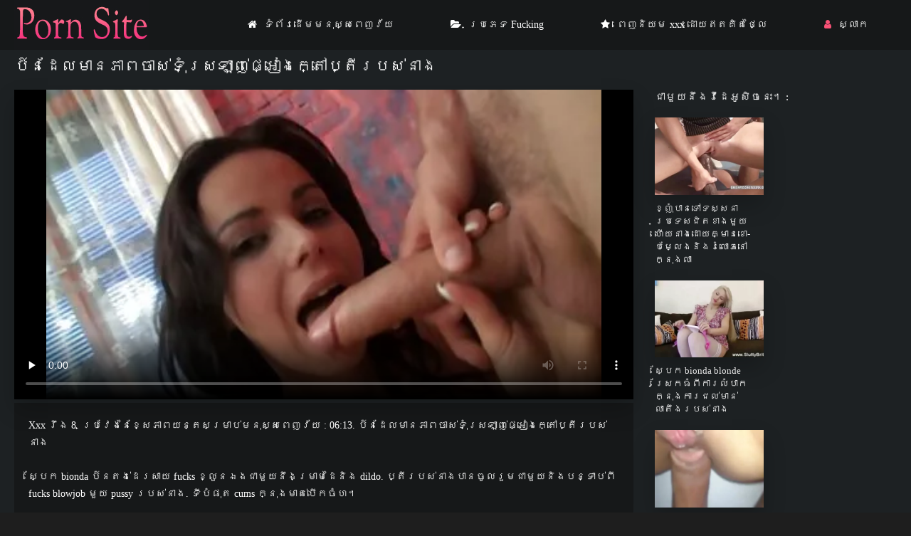

--- FILE ---
content_type: text/html; charset=UTF-8
request_url: https://km.porrvideo.net/video/4452/%E1%9E%94-%E1%9E%93%E1%9E%8A-%E1%9E%9B%E1%9E%98-%E1%9E%93%E1%9E%97-%E1%9E%96%E1%9E%85-%E1%9E%9F-%E1%9E%91-%E1%9E%9F-%E1%9E%9A%E1%9E%A1-%E1%9E%89-%E1%9E%95-%E1%9E%A2-%E1%9E%84%E1%9E%80-%E1%9E%8F-%E1%9E%94-%E1%9E%8F-%E1%9E%9A%E1%9E%94%E1%9E%9F-%E1%9E%93-%E1%9E%84/
body_size: 6301
content:
<!DOCTYPE html>
<html lang="km">
<head>
<meta charset="utf-8">
<title>  ប៍នដែលមានភាពចាស់ទុំស្រឡាញ់ផ្អៀងក្តៅប្តីរបស់នាង</title>
<meta name="description" content="ស្បែក bionda ប៍នតង់ដេរសាយ fucks ខ្លួនឯងជាមួយនឹងម្រាមដៃនិង dildo.  ប្តីរបស់នាងបានចូលរួមជាមួយនិងបន្ទាប់ពី fucks blowjob មួយ pussy របស់នាង. ទីបំផុត cums ក្នុងមាត់បើកចំហ។">
<link rel="canonical" href="https://km.porrvideo.net/video/4452/ប-នដ-លម-នភ-ពច-ស-ទ-ស-រឡ-ញ-ផ-អ-ងក-ត-ប-ត-របស-ន-ង/">
<meta name="viewport" content="width=device-width, initial-scale=1.0" />    
<meta name="theme-color" content="#111" />
<meta name="msapplication-navbutton-color" content="#111" />
<meta name="apple-mobile-web-app-status-bar-style" content="#111" />
<meta name="author" content="PornSite" />
   <meta name="robots" content="index, follow" />
<meta name="revisit-after" content="1 day" />
 <base target="_blank">
<link rel="shortcut icon" href="/files/favicon.png">
<link href="/files/styles.css" type="text/css" rel="stylesheet" />
<meta property="og:type" content="website" />
    <meta property="og:title" content="ប៍នដែលមានភាពចាស់ទុំស្រឡាញ់ផ្អៀងក្តៅប្តីរបស់នាង" />
    <meta property="og:url" content="/" />
    <meta property="og:description" content="ស្បែក bionda ប៍នតង់ដេរសាយ fucks ខ្លួនឯងជាមួយនឹងម្រាមដៃនិង dildo.  ប្តីរបស់នាងបានចូលរួមជាមួយនិងបន្ទាប់ពី fucks blowjob មួយ pussy របស់នាង. ទីបំផុត cums ក្នុងមាត់បើកចំហ។" />
    <meta property="og:site_name" content="ភាពយន្តអាសអាភាស " />
  
</head>
   <body>
      <div class="wrap">
   
      <div class="wrap-container wrap-main">
      
         <header class="header fx-row fx-middle">
         <div class="toggle hidden js-nav"><span class="toggle-icon"></span></div> 
            <a href="/" class="logo"><img src="/files/logo.jpg" width="190" height="70" alt="ភាពយន្តអាសអាភាស "></a>
           
            <ul class="header-menu fx-row to-mob">
               <li><a href="/" class="icon-left"><i class="fa fa-home"></i>ទំព័រដើមមនុស្សពេញវ័យ </a></li>
               <li><a href="/categories.html" class="icon-left"><i class="fa fa-folder-open"></i>ប្រភេទ Fucking </a></li>
               <li><a href="/popular.html" class="icon-left"><i class="fa fa-star"></i>ពេញនិយម xxx ដោយឥតគិតថ្លៃ </a></li>
                <li><a href="/tag.html" class="show-login icon-left"><i class="fa fa-user"></i>ស្លាក </a></li>
                                    
            </ul>
        
         </header>






<div class="content">

                        
            
                <article class="ignore-select">
   <div class="fcols fx-row">
   <div class="fcol-left">
<div class="fheader fx-row">
         <h1 class="fx-1">ប៍នដែលមានភាពចាស់ទុំស្រឡាញ់ផ្អៀងក្តៅប្តីរបស់នាង</h1>
      </div>
      <div class="dle_b_vast" data-dlebid="53" data-dlebviews="yes" data-dlebclicks="yes">
         <div class="fplayer video-box vbm-bm">
            
            
            


            	<style>.play21 { padding-bottom: 50%; position: relative; overflow:hidden; clear: both; margin: 5px 0;}
.play21 video { position: absolute; top: 0; left: 0; width: 100%; height: 100%; background-color: #000; }</style>
<div class="play21">
<video preload="none" controls poster="https://km.porrvideo.net/media/thumbs/2/v04452.webp?1676064583"><source src="https://vs8.videosrc.net/s/4/40/4009d4d6116463abf676524e112033c8.mp4?md5=3OyGqnJWcfMl88M3YpU1hA&expires=1769188717" type="video/mp4"/></video>
						</div>
            <style>
.player_site{position:relative;z-index:0;width:100%;background-position:center center;height:0;padding-bottom:55%;background:url('') no-repeat;-moz-background-size:100%;-webkit-background-size:100%;-o-background-size:100%;background-size:100%}
</style>


      
         </div>
      </div>





<div id="teleg1"></div>

      <div class="fmain">
         <div class="fdesc full-text clearfix">Xxx រឹង  8. ប្រវែងនៃខ្សែភាពយន្តសម្រាប់មនុស្សពេញវ័យ :  06:13. ប៍នដែលមានភាពចាស់ទុំស្រឡាញ់ផ្អៀងក្តៅប្តីរបស់នាង <br><br>
         ស្បែក bionda ប៍នតង់ដេរសាយ fucks ខ្លួនឯងជាមួយនឹងម្រាមដៃនិង dildo.  ប្តីរបស់នាងបានចូលរួមជាមួយនិងបន្ទាប់ពី fucks blowjob មួយ pussy របស់នាង. ទីបំផុត cums ក្នុងមាត់បើកចំហ។<br><br></div>


































 	
 	


         <div class="ftags">
            <span class="ftags-caption">នៅក្នុងរឿងសិចនេះ : </span>
                                                 
                                     
         
             
             
             
         </div>
      
            <div class="sect-title fx-1"> ប្រភេទគេហទំព័រពេញនិយម : </div>
   <nav class="nav">
      <ul class="main-nav fx-row fx-start to-mob">
<li><a href="/category/anal+sex/" title="">#ការរួមភេទតាមរន្ធគូថ</a></li> <li><a href="/category/mature/" title="">#ចាស់ទុំ</a></li> <li><a href="/category/blonde/" title="">#ពណ៌ទង់ដែង</a></li> <li><a href="/category/stockings/" title="">#ស្រោមជើង</a></li> 
        
      </ul>
   </nav> 
          
          
      </div>
   </div>
   <div class="fcol-right">
      <div class="fcol-right-title"> ជាមួយនឹងវីដេអូសិចនេះ។ : </div>
      
 <div class="th-item item-full">
	<a class="th-in fx-col" href="https://km.porrvideo.net/link.php" target="_blank">
		<div class="th-text fx-row fx-middle fx-last">
			<div class="th-title fx-1">ខ្ញុំបានទៅទស្សនាប្រទេសជិតខាងមួយហើយនាងដោយគ្មានខោ-បម្លែងនិងរំលោភនៅក្នុងលា</div>
		</div>
		<div class="th-img img-resp img-fit">
				<div class="preloadLine"></div>
	<span class="vid"></span>

            <img src="https://km.porrvideo.net/media/thumbs/9/v04399.webp?1675864502" alt="ខ្ញុំបានទៅទស្សនាប្រទេសជិតខាងមួយហើយនាងដោយគ្មានខោ-បម្លែងនិងរំលោភនៅក្នុងលា">
        </div>
	</a>
</div>	
			
			
			
			
			
			
			
			
			
			
			<div class="th-item item-full">
	<a class="th-in fx-col" href="/video/1092/%E1%9E%9F-%E1%9E%94-%E1%9E%80-bionda-blonde-%E1%9E%9F-%E1%9E%9A-%E1%9E%80%E1%9E%92-%E1%9E%96-%E1%9E%80-%E1%9E%9A%E1%9E%9B-%E1%9E%94-%E1%9E%80%E1%9E%80-%E1%9E%93-%E1%9E%84%E1%9E%80-%E1%9E%9A%E1%9E%87%E1%9E%9B-%E1%9E%98-%E1%9E%93-%E1%9E%9B-%E1%9E%8F-%E1%9E%84%E1%9E%9A%E1%9E%94%E1%9E%9F-%E1%9E%93-%E1%9E%84/" target="_blank">
		<div class="th-text fx-row fx-middle fx-last">
			<div class="th-title fx-1">ស្បែក bionda blonde ស្រែកធំពីការលំបាកក្នុងការជល់មាន់លាតឹងរបស់នាង</div>
		</div>
		<div class="th-img img-resp img-fit">
				<div class="preloadLine"></div>
	<span class="vid"></span>

            <img src="https://km.porrvideo.net/media/thumbs/2/v01092.webp?1675933720" alt="ស្បែក bionda blonde ស្រែកធំពីការលំបាកក្នុងការជល់មាន់លាតឹងរបស់នាង">
        </div>
	</a>
</div>	
			
			
			
			
			
			
			
			
			
			
			<div class="th-item item-full">
	<a class="th-in fx-col" href="https://km.porrvideo.net/link.php" target="_blank">
		<div class="th-text fx-row fx-middle fx-last">
			<div class="th-title fx-1">ពេលព្រឹកសត្វលា fucking ភាពស្រស់ស្អាតវ័យក្មេង</div>
		</div>
		<div class="th-img img-resp img-fit">
				<div class="preloadLine"></div>
	<span class="vid"></span>

            <img src="https://km.porrvideo.net/media/thumbs/2/v04042.webp?1676246141" alt="ពេលព្រឹកសត្វលា fucking ភាពស្រស់ស្អាតវ័យក្មេង">
        </div>
	</a>
</div>	
			
			
			
			
			
			
			
			
			
			
			<div class="th-item item-full">
	<a class="th-in fx-col" href="/video/2686/%E1%9E%81%E1%9E%8E-%E1%9E%96-%E1%9E%9B%E1%9E%8A-%E1%9E%9B%E1%9E%81-%E1%9E%89-%E1%9E%94%E1%9E%98-%E1%9E%9A-%E1%9E%91-%E1%9E%9A%E1%9E%80%E1%9E%87-%E1%9E%84%E1%9E%9B-%E1%9E%8F-fucked-%E1%9E%8A-%E1%9E%99%E1%9E%94-%E1%9E%9A%E1%9E%9F%E1%9E%9F-%E1%9E%94-%E1%9E%80%E1%9E%81-%E1%9E%98-/" target="_blank">
		<div class="th-text fx-row fx-middle fx-last">
			<div class="th-title fx-1">ខណៈពេលដែលខ្ញុំបម្រើទារកជើងលិត fucked ដោយបុរសស្បែកខ្មៅ</div>
		</div>
		<div class="th-img img-resp img-fit">
				<div class="preloadLine"></div>
	<span class="vid"></span>

            <img src="https://km.porrvideo.net/media/thumbs/6/v02686.webp?1676079196" alt="ខណៈពេលដែលខ្ញុំបម្រើទារកជើងលិត fucked ដោយបុរសស្បែកខ្មៅ">
        </div>
	</a>
</div>	
			
			
			
			
			
			
			
			
			
			
			<div class="th-item item-full">
	<a class="th-in fx-col" href="/video/610/%E1%9E%82-%E1%9E%9A-%E1%9E%94%E1%9E%84-%E1%9E%9C-%E1%9E%80%E1%9E%9A%E1%9E%94%E1%9E%9F-%E1%9E%80-%E1%9E%9A-%E1%9E%98%E1%9E%80-%E1%9E%98-%E1%9E%84%E1%9E%9F-%E1%9E%9A-%E1%9E%9B-%E1%9E%84%E1%9E%9B-%E1%9E%82-%E1%9E%93-%E1%9E%9F%E1%9E%98-%E1%9E%9A-%E1%9E%94-%E1%9E%80-%E1%9E%9A%E1%9E%9A-%E1%9E%98%E1%9E%97-%E1%9E%91%E1%9E%87-%E1%9E%80-%E1%9E%9A-%E1%9E%98%E1%9E%93-%E1%9E%84-fucked-%E1%9E%8A-%E1%9E%99%E1%9E%A0-%E1%9E%9C-%E1%9E%84%E1%9E%98%E1%9E%93-%E1%9E%9F-%E1%9E%9F%E1%9E%93-%E1%9E%80-%E1%9E%93-%E1%9E%84%E1%9E%A2%E1%9E%82-%E1%9E%9A%E1%9E%A0-%E1%9E%8F-%E1%9E%94-%E1%9E%9A-%E1%9E%8E/" target="_blank">
		<div class="th-text fx-row fx-middle fx-last">
			<div class="th-title fx-1">គ្រូបង្វឹករបស់ក្រុមក្មេងស្រីលែងលះគ្នាសម្រាប់ការរួមភេទជាក្រុមនិង fucked ដោយហ្វូងមនុស្សនៅក្នុងអគារហាត់ប្រាណ</div>
		</div>
		<div class="th-img img-resp img-fit">
				<div class="preloadLine"></div>
	<span class="vid"></span>

            <img src="https://km.porrvideo.net/media/thumbs/0/v00610.webp?1676181047" alt="គ្រូបង្វឹករបស់ក្រុមក្មេងស្រីលែងលះគ្នាសម្រាប់ការរួមភេទជាក្រុមនិង fucked ដោយហ្វូងមនុស្សនៅក្នុងអគារហាត់ប្រាណ">
        </div>
	</a>
</div>	
			
			
			
			
			
			
			
			
			
			
			

              


      
   </div>
  
      <div class="sect sect-related">
      <div class="sect-header fx-row fx-middle">
         <div class="sect-title fx-1">ខ្សែភាពយន្ដដែលទាក់ទិន : </div>
      </div>

	  <div class="sect-content sect-items fx-row fx-start">
         

<div class="sect-content sect-items fx-row fx-start">
            <div class="th-item">
   <a vid="1205" class="th-in fx-col" href="/video/668/%E1%9E%98-%E1%9E%93-%E1%9E%96-%E1%9E%9A%E1%9E%93-%E1%9E%80-%E1%9E%93-%E1%9E%80-%E1%9E%93-%E1%9E%84%E1%9E%9A%E1%9E%93-%E1%9E%92%E1%9E%93-%E1%9E%96-%E1%9E%80%E1%9E%9C%E1%9E%9A%E1%9E%87%E1%9E%93%E1%9E%9F-%E1%9E%9A-%E1%9E%96-%E1%9E%9F-%E1%9E%99-%E1%9E%9F-%E1%9E%9A%E1%9E%9F-%E1%9E%9F-%E1%9E%A2-%E1%9E%8F/">
      <div class="th-text fx-row fx-middle fx-last">
         <div class="th-title fx-1">មាន់ពីរនាក់នៅក្នុងរន្ធនៃពួកវរជនស្រីពេស្យាស្រស់ស្អាត</div>
         <div class="th-play-icon fx-first"></div>
      </div>
      <div class="th-img img-resp img-fit">
       <div class="th-time">06:41</div>
           	<div class="preloadLine"></div>
	<span class="vid"></span>

         <div class="th-rating icon-left">
         <span class="fa fa-thumbs-o-up"></span>
         <span id="likes-id-1506" class="ignore-select">129</span> 
         <span class="fa fa-thumbs-o-down" style="margin-left:10px;"></span>
         <span id="dislikes-id-1506" class="ignore-select">11634</span></div>
           <img src="https://km.porrvideo.net/media/thumbs/8/v00668.webp?1676266824"  alt="មាន់ពីរនាក់នៅក្នុងរន្ធនៃពួកវរជនស្រីពេស្យាស្រស់ស្អាត" style="display: block;">
        </div>
   </a>
</div><div class="th-item">
   <a vid="1205" class="th-in fx-col" href="/video/18/cums-chick-18-%E1%9E%86-%E1%9E%93-%E1%9E%9A-%E1%9E%94%E1%9E%93-%E1%9E%94-%E1%9E%93%E1%9E%98%E1%9E%80%E1%9E%96-%E1%9E%80-%E1%9E%9A%E1%9E%9A-%E1%9E%98%E1%9E%97-%E1%9E%91%E1%9E%9A%E1%9E%93-%E1%9E%92%E1%9E%82-%E1%9E%90%E1%9E%88-%E1%9E%85-%E1%9E%94-/">
      <div class="th-text fx-row fx-middle fx-last">
         <div class="th-title fx-1">Cums chick 18 ឆ្នាំរូបនេះបានមកពីការរួមភេទរន្ធគូថឈឺចាប់</div>
         <div class="th-play-icon fx-first"></div>
      </div>
      <div class="th-img img-resp img-fit">
       <div class="th-time">10:09</div>
           	<div class="preloadLine"></div>
	<span class="vid"></span>

         <div class="th-rating icon-left">
         <span class="fa fa-thumbs-o-up"></span>
         <span id="likes-id-1506" class="ignore-select">189</span> 
         <span class="fa fa-thumbs-o-down" style="margin-left:10px;"></span>
         <span id="dislikes-id-1506" class="ignore-select">17776</span></div>
           <img src="https://km.porrvideo.net/media/thumbs/8/v00018.webp?1676219562"  alt="Cums chick 18 ឆ្នាំរូបនេះបានមកពីការរួមភេទរន្ធគូថឈឺចាប់" style="display: block;">
        </div>
   </a>
</div><div class="th-item">
   <a vid="1205" class="th-in fx-col" href="https://km.porrvideo.net/link.php">
      <div class="th-text fx-row fx-middle fx-last">
         <div class="th-title fx-1">ក្មេងស្រីប៍នតង់ដេបានបង្កើតរន្ធគូថមួយនៅក្នុងមុខតំណែងមានផាសុខភាព</div>
         <div class="th-play-icon fx-first"></div>
      </div>
      <div class="th-img img-resp img-fit">
       <div class="th-time">09:11</div>
           	<div class="preloadLine"></div>
	<span class="vid"></span>

         <div class="th-rating icon-left">
         <span class="fa fa-thumbs-o-up"></span>
         <span id="likes-id-1506" class="ignore-select">86</span> 
         <span class="fa fa-thumbs-o-down" style="margin-left:10px;"></span>
         <span id="dislikes-id-1506" class="ignore-select">8688</span></div>
           <img src="https://km.porrvideo.net/media/thumbs/6/v00256.webp?1675851921"  alt="ក្មេងស្រីប៍នតង់ដេបានបង្កើតរន្ធគូថមួយនៅក្នុងមុខតំណែងមានផាសុខភាព" style="display: block;">
        </div>
   </a>
</div><div class="th-item">
   <a vid="1205" class="th-in fx-col" href="https://km.porrvideo.net/link.php">
      <div class="th-text fx-row fx-middle fx-last">
         <div class="th-title fx-1">ស្លុតពណ៌ទង់ដែងទទួលបានការឈានដល់ចំណុចកំពូលរន្ធគូថពីជល់រឹងនៅក្នុងលា</div>
         <div class="th-play-icon fx-first"></div>
      </div>
      <div class="th-img img-resp img-fit">
       <div class="th-time">06:19</div>
           	<div class="preloadLine"></div>
	<span class="vid"></span>

         <div class="th-rating icon-left">
         <span class="fa fa-thumbs-o-up"></span>
         <span id="likes-id-1506" class="ignore-select">20</span> 
         <span class="fa fa-thumbs-o-down" style="margin-left:10px;"></span>
         <span id="dislikes-id-1506" class="ignore-select">1552</span></div>
           <img src="https://km.porrvideo.net/media/thumbs/4/v03744.webp?1675906923"  alt="ស្លុតពណ៌ទង់ដែងទទួលបានការឈានដល់ចំណុចកំពូលរន្ធគូថពីជល់រឹងនៅក្នុងលា" style="display: block;">
        </div>
   </a>
</div><div class="th-item">
   <a vid="1205" class="th-in fx-col" href="https://km.porrvideo.net/link.php">
      <div class="th-text fx-row fx-middle fx-last">
         <div class="th-title fx-1">ផ្ទះល្វែងទ្រូងប៍ននៅក្នុងស្រោមជើងរីករាយសត្វលា fucking នៅក្នុងបន្ទប់ទឹក</div>
         <div class="th-play-icon fx-first"></div>
      </div>
      <div class="th-img img-resp img-fit">
       <div class="th-time">03:15</div>
           	<div class="preloadLine"></div>
	<span class="vid"></span>

         <div class="th-rating icon-left">
         <span class="fa fa-thumbs-o-up"></span>
         <span id="likes-id-1506" class="ignore-select">96</span> 
         <span class="fa fa-thumbs-o-down" style="margin-left:10px;"></span>
         <span id="dislikes-id-1506" class="ignore-select">10157</span></div>
           <img src="https://km.porrvideo.net/media/thumbs/8/v02598.webp?1676220692"  alt="ផ្ទះល្វែងទ្រូងប៍ននៅក្នុងស្រោមជើងរីករាយសត្វលា fucking នៅក្នុងបន្ទប់ទឹក" style="display: block;">
        </div>
   </a>
</div><div class="th-item">
   <a vid="1205" class="th-in fx-col" href="https://km.porrvideo.net/link.php">
      <div class="th-text fx-row fx-middle fx-last">
         <div class="th-title fx-1">បុរសម្នាក់ស្លៀកពាក់ជាសាន់តាក្លូសស្ថិតលិង្គរបស់គាត់នៅក្នុងសត្វលាតឹងរបស់ក្មេងស្រីនេះ</div>
         <div class="th-play-icon fx-first"></div>
      </div>
      <div class="th-img img-resp img-fit">
       <div class="th-time">15:42</div>
           	<div class="preloadLine"></div>
	<span class="vid"></span>

         <div class="th-rating icon-left">
         <span class="fa fa-thumbs-o-up"></span>
         <span id="likes-id-1506" class="ignore-select">20</span> 
         <span class="fa fa-thumbs-o-down" style="margin-left:10px;"></span>
         <span id="dislikes-id-1506" class="ignore-select">2075</span></div>
           <img src="https://km.porrvideo.net/media/thumbs/1/v02011.webp?1676277676"  alt="បុរសម្នាក់ស្លៀកពាក់ជាសាន់តាក្លូសស្ថិតលិង្គរបស់គាត់នៅក្នុងសត្វលាតឹងរបស់ក្មេងស្រីនេះ" style="display: block;">
        </div>
   </a>
</div><div class="th-item">
   <a vid="1205" class="th-in fx-col" href="https://km.porrvideo.net/link.php">
      <div class="th-text fx-row fx-middle fx-last">
         <div class="th-title fx-1">នាងបានទទួលជំងឺមហារីកនៅចំពោះមុខបុរសម្នាក់,ដូច្នេះនាងបានបូមលាដ៏ស្រស់ស្អាតរបស់ខ្ញុំ</div>
         <div class="th-play-icon fx-first"></div>
      </div>
      <div class="th-img img-resp img-fit">
       <div class="th-time">03:43</div>
           	<div class="preloadLine"></div>
	<span class="vid"></span>

         <div class="th-rating icon-left">
         <span class="fa fa-thumbs-o-up"></span>
         <span id="likes-id-1506" class="ignore-select">95</span> 
         <span class="fa fa-thumbs-o-down" style="margin-left:10px;"></span>
         <span id="dislikes-id-1506" class="ignore-select">10421</span></div>
           <img src="https://km.porrvideo.net/media/thumbs/8/v04238.webp?1676244573"  alt="នាងបានទទួលជំងឺមហារីកនៅចំពោះមុខបុរសម្នាក់,ដូច្នេះនាងបានបូមលាដ៏ស្រស់ស្អាតរបស់ខ្ញុំ" style="display: block;">
        </div>
   </a>
</div><div class="th-item">
   <a vid="1205" class="th-in fx-col" href="/video/1230/%E1%9E%9F-%E1%9E%9B-%E1%9E%8F%E1%9E%9B-%E1%9E%8A-%E1%9E%80-%E1%9E%95%E1%9E%84%E1%9E%8A%E1%9E%9A%E1%9E%93-%E1%9E%9B-%E1%9E%87%E1%9E%9B-%E1%9E%98-%E1%9E%93-%E1%9E%9A%E1%9E%94%E1%9E%9F-%E1%9E%A2%E1%9E%8F-%E1%9E%90-%E1%9E%87%E1%9E%93/">
      <div class="th-text fx-row fx-middle fx-last">
         <div class="th-title fx-1">ស្លុតលាដាក់ផងដរនៅលើជល់មាន់របស់អតិថិជន</div>
         <div class="th-play-icon fx-first"></div>
      </div>
      <div class="th-img img-resp img-fit">
       <div class="th-time">06:03</div>
           	<div class="preloadLine"></div>
	<span class="vid"></span>

         <div class="th-rating icon-left">
         <span class="fa fa-thumbs-o-up"></span>
         <span id="likes-id-1506" class="ignore-select">31</span> 
         <span class="fa fa-thumbs-o-down" style="margin-left:10px;"></span>
         <span id="dislikes-id-1506" class="ignore-select">3361</span></div>
           <img src="https://km.porrvideo.net/media/thumbs/0/v01230.webp?1676199720"  alt="ស្លុតលាដាក់ផងដរនៅលើជល់មាន់របស់អតិថិជន" style="display: block;">
        </div>
   </a>
</div><div class="th-item">
   <a vid="1205" class="th-in fx-col" href="https://km.porrvideo.net/link.php">
      <div class="th-text fx-row fx-middle fx-last">
         <div class="th-title fx-1">Hottie ពេញចិត្តជល់ធំជាមួយនឹងសត្វលារបស់នាងញេ</div>
         <div class="th-play-icon fx-first"></div>
      </div>
      <div class="th-img img-resp img-fit">
       <div class="th-time">03:03</div>
           	<div class="preloadLine"></div>
	<span class="vid"></span>

         <div class="th-rating icon-left">
         <span class="fa fa-thumbs-o-up"></span>
         <span id="likes-id-1506" class="ignore-select">22</span> 
         <span class="fa fa-thumbs-o-down" style="margin-left:10px;"></span>
         <span id="dislikes-id-1506" class="ignore-select">2486</span></div>
           <img src="https://km.porrvideo.net/media/thumbs/8/v01418.webp?1675830354"  alt="Hottie ពេញចិត្តជល់ធំជាមួយនឹងសត្វលារបស់នាងញេ" style="display: block;">
        </div>
   </a>
</div><div class="th-item">
   <a vid="1205" class="th-in fx-col" href="/video/1401/%E1%9E%91-%E1%9E%9A%E1%9E%80%E1%9E%93-%E1%9E%84-olivia-%E1%9E%92-%E1%9E%9C-%E1%9E%80-%E1%9E%9A%E1%9E%93-%E1%9E%9B-%E1%9E%87%E1%9E%9B-%E1%9E%92-%E1%9E%96-%E1%9E%9A/">
      <div class="th-text fx-row fx-middle fx-last">
         <div class="th-title fx-1">ទារកនាង Olivia ធ្វើការនៅលើជល់ធំពីរ</div>
         <div class="th-play-icon fx-first"></div>
      </div>
      <div class="th-img img-resp img-fit">
       <div class="th-time">05:29</div>
           	<div class="preloadLine"></div>
	<span class="vid"></span>

         <div class="th-rating icon-left">
         <span class="fa fa-thumbs-o-up"></span>
         <span id="likes-id-1506" class="ignore-select">30</span> 
         <span class="fa fa-thumbs-o-down" style="margin-left:10px;"></span>
         <span id="dislikes-id-1506" class="ignore-select">3454</span></div>
           <img src="https://km.porrvideo.net/media/thumbs/1/v01401.webp?1676171297"  alt="ទារកនាង Olivia ធ្វើការនៅលើជល់ធំពីរ" style="display: block;">
        </div>
   </a>
</div><div class="th-item">
   <a vid="1205" class="th-in fx-col" href="/video/128/%E1%9E%93-%E1%9E%84%E1%9E%98%E1%9E%93-%E1%9E%9F-%E1%9E%9F%E1%9E%82-%E1%9E%9A%E1%9E%94-%E1%9E%82-%E1%9E%93-%E1%9E%95-%E1%9E%8F%E1%9E%9B-%E1%9E%93-%E1%9E%9C%E1%9E%9B-%E1%9E%9A%E1%9E%94%E1%9E%9F-%E1%9E%96-%E1%9E%80%E1%9E%82-%E1%9E%8A-%E1%9E%98-%E1%9E%94-%E1%9E%87-%E1%9E%9A-%E1%9E%89-y-%E1%9E%9A%E1%9E%94%E1%9E%9F-%E1%9E%A2-%E1%9E%93%E1%9E%80/">
      <div class="th-text fx-row fx-middle fx-last">
         <div class="th-title fx-1">និងមនុស្សគ្រប់គ្នាផ្តល់នូវលារបស់ពួកគេដើម្បីជំរុញ y របស់អ្នក</div>
         <div class="th-play-icon fx-first"></div>
      </div>
      <div class="th-img img-resp img-fit">
       <div class="th-time">12:20</div>
           	<div class="preloadLine"></div>
	<span class="vid"></span>

         <div class="th-rating icon-left">
         <span class="fa fa-thumbs-o-up"></span>
         <span id="likes-id-1506" class="ignore-select">87</span> 
         <span class="fa fa-thumbs-o-down" style="margin-left:10px;"></span>
         <span id="dislikes-id-1506" class="ignore-select">10150</span></div>
           <img src="https://km.porrvideo.net/media/thumbs/8/v00128.webp?1676279487"  alt="និងមនុស្សគ្រប់គ្នាផ្តល់នូវលារបស់ពួកគេដើម្បីជំរុញ y របស់អ្នក" style="display: block;">
        </div>
   </a>
</div><div class="th-item">
   <a vid="1205" class="th-in fx-col" href="https://km.porrvideo.net/link.php">
      <div class="th-text fx-row fx-middle fx-last">
         <div class="th-title fx-1">ស្ត្រីជាម្តាយផ្តល់ឱ្យ blowjob ហៀរទឹកមាត់ដើម្បីបង្រៀនខ្ញុំរួមភេទតាមរន្ធគូថ</div>
         <div class="th-play-icon fx-first"></div>
      </div>
      <div class="th-img img-resp img-fit">
       <div class="th-time">01:19</div>
           	<div class="preloadLine"></div>
	<span class="vid"></span>

         <div class="th-rating icon-left">
         <span class="fa fa-thumbs-o-up"></span>
         <span id="likes-id-1506" class="ignore-select">94</span> 
         <span class="fa fa-thumbs-o-down" style="margin-left:10px;"></span>
         <span id="dislikes-id-1506" class="ignore-select">11213</span></div>
           <img src="https://km.porrvideo.net/media/thumbs/3/v01663.webp?1676144389"  alt="ស្ត្រីជាម្តាយផ្តល់ឱ្យ blowjob ហៀរទឹកមាត់ដើម្បីបង្រៀនខ្ញុំរួមភេទតាមរន្ធគូថ" style="display: block;">
        </div>
   </a>
</div><div class="th-item">
   <a vid="1205" class="th-in fx-col" href="https://km.porrvideo.net/link.php">
      <div class="th-text fx-row fx-middle fx-last">
         <div class="th-title fx-1">Dude ក្នុងមួកសុវត្ថិភាពឧស្សាហ៍ព្យាយាម fucked ប៍នក្នុងលា</div>
         <div class="th-play-icon fx-first"></div>
      </div>
      <div class="th-img img-resp img-fit">
       <div class="th-time">03:47</div>
           	<div class="preloadLine"></div>
	<span class="vid"></span>

         <div class="th-rating icon-left">
         <span class="fa fa-thumbs-o-up"></span>
         <span id="likes-id-1506" class="ignore-select">34</span> 
         <span class="fa fa-thumbs-o-down" style="margin-left:10px;"></span>
         <span id="dislikes-id-1506" class="ignore-select">4182</span></div>
           <img src="https://km.porrvideo.net/media/thumbs/0/v00510.webp?1675804460"  alt="Dude ក្នុងមួកសុវត្ថិភាពឧស្សាហ៍ព្យាយាម fucked ប៍នក្នុងលា" style="display: block;">
        </div>
   </a>
</div><div class="th-item">
   <a vid="1205" class="th-in fx-col" href="/video/428/%E1%9E%93-%E1%9E%84%E1%9E%94-%E1%9E%93%E1%9E%94-%E1%9E%85-%E1%9E%9B%E1%9E%94-%E1%9E%9A%E1%9E%9F%E1%9E%98-%E1%9E%93-%E1%9E%80-%E1%9E%93-%E1%9E%93-%E1%9E%84%E1%9E%98-%E1%9E%93%E1%9E%80-%E1%9E%9A%E1%9E%9A-%E1%9E%98%E1%9E%97-%E1%9E%91%E1%9E%8F-%E1%9E%98%E1%9E%9A%E1%9E%93-%E1%9E%92%E1%9E%82-%E1%9E%90%E1%9E%93-%E1%9E%9B-stepbrother-%E1%9E%9A%E1%9E%94%E1%9E%9F-%E1%9E%93-%E1%9E%84/">
      <div class="th-text fx-row fx-middle fx-last">
         <div class="th-title fx-1">នាងបានបោះចោលបុរសម្នាក់នេះនិងមានការរួមភេទតាមរន្ធគូថនៅលើ stepbrother របស់នាង</div>
         <div class="th-play-icon fx-first"></div>
      </div>
      <div class="th-img img-resp img-fit">
       <div class="th-time">06:00</div>
           	<div class="preloadLine"></div>
	<span class="vid"></span>

         <div class="th-rating icon-left">
         <span class="fa fa-thumbs-o-up"></span>
         <span id="likes-id-1506" class="ignore-select">81</span> 
         <span class="fa fa-thumbs-o-down" style="margin-left:10px;"></span>
         <span id="dislikes-id-1506" class="ignore-select">9992</span></div>
           <img src="https://km.porrvideo.net/media/thumbs/8/v00428.webp?1676272123"  alt="នាងបានបោះចោលបុរសម្នាក់នេះនិងមានការរួមភេទតាមរន្ធគូថនៅលើ stepbrother របស់នាង" style="display: block;">
        </div>
   </a>
</div><div class="th-item">
   <a vid="1205" class="th-in fx-col" href="/video/4337/%E1%9E%80-%E1%9E%98-%E1%9E%84%E1%9E%9F-%E1%9E%9A-%E1%9E%98-%E1%9E%93-%E1%9E%80-%E1%9E%8A-%E1%9E%9B%E1%9E%98-%E1%9E%93%E1%9E%9C-%E1%9E%99%E1%9E%80-%E1%9E%98-%E1%9E%84-fucked-%E1%9E%8A-%E1%9E%99%E1%9E%98-%E1%9E%8F-%E1%9E%8F%E1%9E%9A-%E1%9E%98%E1%9E%90-%E1%9E%93-%E1%9E%80-%E1%9E%98-%E1%9E%99%E1%9E%A2-%E1%9E%82-%E1%9E%93-%E1%9E%99-asciuga/">
      <div class="th-text fx-row fx-middle fx-last">
         <div class="th-title fx-1">ក្មេងស្រីម្នាក់ដែលមានវ័យក្មេង fucked ដោយមិត្តរួមថ្នាក់មួយអាគ្នេយ៍ asciuga</div>
         <div class="th-play-icon fx-first"></div>
      </div>
      <div class="th-img img-resp img-fit">
       <div class="th-time">04:38</div>
           	<div class="preloadLine"></div>
	<span class="vid"></span>

         <div class="th-rating icon-left">
         <span class="fa fa-thumbs-o-up"></span>
         <span id="likes-id-1506" class="ignore-select">101</span> 
         <span class="fa fa-thumbs-o-down" style="margin-left:10px;"></span>
         <span id="dislikes-id-1506" class="ignore-select">12791</span></div>
           <img src="https://km.porrvideo.net/media/thumbs/7/v04337.webp?1676193211"  alt="ក្មេងស្រីម្នាក់ដែលមានវ័យក្មេង fucked ដោយមិត្តរួមថ្នាក់មួយអាគ្នេយ៍ asciuga" style="display: block;">
        </div>
   </a>
</div><div class="th-item">
   <a vid="1205" class="th-in fx-col" href="/video/161/%E1%9E%80-%E1%9E%98-%E1%9E%84%E1%9E%9F-%E1%9E%9A-hentai-%E1%9E%9F-%E1%9E%9A%E1%9E%A1-%E1%9E%89-%E1%9E%80-%E1%9E%9A%E1%9E%9A-%E1%9E%98%E1%9E%97-%E1%9E%91%E1%9E%8F-%E1%9E%98%E1%9E%9A%E1%9E%93-%E1%9E%92%E1%9E%82-%E1%9E%90%E1%9E%9A-%E1%9E%84%E1%9E%93-%E1%9E%84%E1%9E%87-%E1%9E%98-%E1%9E%99%E1%9E%80-%E1%9E%93-%E1%9E%84-ass/">
      <div class="th-text fx-row fx-middle fx-last">
         <div class="th-title fx-1">ក្មេងស្រី Hentai ស្រឡាញ់ការរួមភេទតាមរន្ធគូថរឹងនិងជាមួយក្នុង ass</div>
         <div class="th-play-icon fx-first"></div>
      </div>
      <div class="th-img img-resp img-fit">
       <div class="th-time">11:01</div>
           	<div class="preloadLine"></div>
	<span class="vid"></span>

         <div class="th-rating icon-left">
         <span class="fa fa-thumbs-o-up"></span>
         <span id="likes-id-1506" class="ignore-select">46</span> 
         <span class="fa fa-thumbs-o-down" style="margin-left:10px;"></span>
         <span id="dislikes-id-1506" class="ignore-select">6003</span></div>
           <img src="https://km.porrvideo.net/media/thumbs/1/v00161.webp?1676231296"  alt="ក្មេងស្រី Hentai ស្រឡាញ់ការរួមភេទតាមរន្ធគូថរឹងនិងជាមួយក្នុង ass" style="display: block;">
        </div>
   </a>
</div>

            


  

    </div>
      </div>
   </div>
  </div>
</article>


                  
         </div>
  <footer class="footer fx-row fx-middle">
        <div class="footer-copyright fx-1" style="color:#FFFFFF;"> សិចលើបណ្តាញសម្រាប់ប្រជាជន  <br> 
                <br>
      
      
      </div>

      </footer>

         </div>
     </div> 
<link href="/css/font-awesome.min.css" rel="stylesheet" type="text/css">






<script src="/js/jquery.js"></script>
<script src="/js/jqueryui.js" defer=""></script>
<script src="/js/libs.js"></script> 



</body></html>
